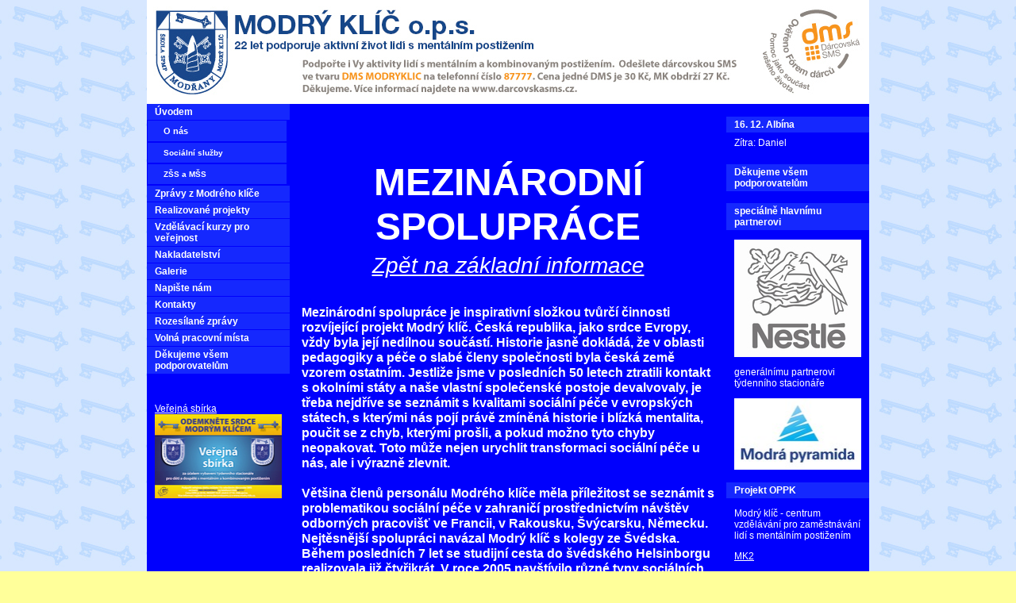

--- FILE ---
content_type: text/html; charset=utf-8
request_url: http://stary.modry-klic.cz/index.php?nid=3339&lid=cs&oid=406982
body_size: 7056
content:
<!DOCTYPE html>
<html lang="cs" data-lang-system="cs">
	<head>



		<!--[if IE]><meta http-equiv="X-UA-Compatible" content="IE=EDGE"><![endif]-->
			<meta http-equiv="content-type" content="text/html; charset=utf-8" />
			<meta name="robots" content="index,follow" />
			<meta name="author" content="Antee s.r.o." />
			<meta name="description" content="Modrý klíč je nezisková nestátní organizace poskytující sociální služby dětem i dospělým lidem s mentálním a kombinovaným postižením. Organizace byla vybudována na principech občanské společnosti z iniciativy rodičů dětí se středním a hlubokým mentál" />
			<meta name="keywords" content="Modrý, klíč,děti,nezisková,organizace,sociální,služby,sdružení, pomoc, mentálně,postižený, škola," />
<title>Modrý klíč o.p.s.</title>

		<link rel="stylesheet" type="text/css" href="https://cdn.antee.cz/jqueryui/1.8.20/css/smoothness/jquery-ui-1.8.20.custom.css?v=2" integrity="sha384-969tZdZyQm28oZBJc3HnOkX55bRgehf7P93uV7yHLjvpg/EMn7cdRjNDiJ3kYzs4" crossorigin="anonymous" />
		<link rel="stylesheet" type="text/css" href="/style.php?nid=RUVDRQ==&amp;ver=1685013959" />
		<link rel="stylesheet" type="text/css" href="/css/libs.css?ver=1685025059" />

		<script src="/js/jquery/jquery-3.0.0.min.js" ></script>
		<script src="/js/jquery/jquery-migrate-3.1.0.min.js" ></script>
		<script src="/js/jquery/jquery-ui.min.js" ></script>
		<script src="/js/jquery/jquery.ui.touch-punch.min.js" ></script>
		<script src="/js/libs.min.js?ver=1685025059" ></script>
		<script src="/js/ipo.min.js?ver=1685025035" ></script>
			<script src="/js/locales/cs.js?ver=1685013959" ></script>


		<link href="/index.php?action=atom&amp;nid=3339&amp;lid=cs&amp;oid=408699" type="application/atom+xml" rel="alternate" title="Rozesílané zprávy">
	</head>

	<body id="page406982" class="subpage406982 subpage387478 subpage3612989"
			
			data-nid="3339"
			data-lid="CZ"
			data-oid="406982"
			data-layout-pagewidth="520"
			
			data-slideshow-timer="3"
			
						
>



						<div id="ipocontainer">
			<div id="ipotopmenuwrapper">

				<div id="ipotopmenu">
					<div class="cleartop"></div>
				</div>
			</div>



			<div id="ipoheader">

				
<a href="/" class="header-logo">
<img src="/image.php?nid=3339&amp;oid=3615201&amp;width=910&amp;height=131" width="910" height="131" alt="modry_klic_vrchni">
</a>
			</div>

			<div id="ipomain">
				
				<div id="ipomainframe">
					<div id="ipopage">
						<div class="ipopagetext">
							<div class="text view-default">
								

<div id="snippet--flash"></div>
								
																	<div class="paragraph">

<h1 style="text-align: center;">
<span class="huge-text"><strong></strong></span>&nbsp;</h1>
<h1 style="text-align: center;"><span class="huge-text"><strong><span class="bigger-text">MEZINÁRODNÍ SPOLUPRÁCE<br></span></strong><a href="/"><span class="small-text"><em>Zpět na základní informace</em></span></a></span></h1>
<h2>
<br>Mezinárodní spolupráce je inspirativní složkou tvůrčí činnosti rozvíjející projekt Modrý klíč. Česká republika, jako srdce Evropy, vždy byla její nedílnou součástí. Historie jasně dokládá, že v oblasti pedagogiky a péče o slabé členy společnosti byla česká země vzorem ostatním. Jestliže jsme v posledních 50 letech ztratili kontakt s okolními státy a naše vlastní společenské postoje devalvovaly, je třeba nejdříve se seznámit s kvalitami sociální péče v evropských státech, s kterými nás pojí právě zmíněná historie i blízká mentalita, poučit se z chyb, kterými prošli, a pokud možno tyto chyby neopakovat. Toto může nejen urychlit transformaci sociální péče u nás, ale i výrazně zlevnit.<br><br>Většina členů personálu Modrého klíče měla příležitost se seznámit s problematikou sociální péče v zahraničí prostřednictvím návštěv odborných pracovišť ve Francii, v Rakousku, Švýcarsku, Německu. Nejtěsnější spolupráci navázal Modrý klíč s kolegy ze Švédska. Během posledních 7 let se studijní cesta do švédského Helsinborgu realizovala již čtyřikrát. V roce 2005 navštívilo různé typy sociálních zařízení 12 našich pracovníků. Zájemci z řad veřejnosti se budou moci seznámit s jejich zážitky na připravované tématické besedě.<br>Účast zástupců Modrého klíče v mezinárodním projektu realizovaném na základě dohody mezi Ministerstvem školství České republiky a Ministerstvem školství Dánského království je oficiálním uznáním kvalit odborného personálu. Je pro nás potěšitelné, že si nás jako partnery vybrala při své návštěvě právě dánská strana. Jako jediní jsme tak reprezentovali zájmy skupiny dětí s autismem, s poruchami pozornosti či s hyperaktivitou. Jedná se o děti, které pro své problémové chování, jež však je odrazem jejich vývojového postižení, jsou vylučováni z kolektivu svých vrstevníků, aniž by jim byla nabídnuta alternativní volba. Po navázání osobních kontaktů desetičlenný tým složený z odborníků i rodičů klientů odjel na týdenní poznávací pobyt do Dánska a obdobná skupina z Dánska má zájem přijet se inspirovat pro další práci k nám.<br><br>Zástupci Modrého klíče se také aktivně podíleli na přípravě mezinárodní konference „K 97“ – Lidská páva pro osoby s mentálním postižením, včetně přímého vystoupení sebeobhájců klientů chráněné dílny. Společně s občanským sdružením Autistik se Modrý klíč podílel na přípravě mezinárodní konference Trainautism – Podporované zaměstnání, uskutečněné v Praze v květnu 2001. Modrý klíč byl zastoupen v přípravném výboru mezinárodní konference na téma: Celoživotní vzdělávání osob s mentálním postižením jako podpora samostatného života, stal se spoluorganizátorem a pořadatelem. Konference proběhla v Praze v červnu roku 2002. V roce 2003 vydalo Nakladatelství Modrý klíč Sborník příspěvků, přednášek a závěrů z worshopů z této konference, a to ve 3 jazykových mutacích (česky, německy a anglicky).<br><br>V roce 2005 jsme navázali spolupráci s chráněnými dílnami v německém Karlsruhe, s jejichž zástupci připravujeme výměnné pobyty klientů i pracovníků. &nbsp;<br><br>České velvyslanectví zastoupené ve Vídni panem Počuchem&nbsp; zprostředkovalo a podpořilo účast Modrého klíče na mezinárodním Bazaru OSN v prostorách Austria Center. Výrobky pracovníků se ZPS chráněné dílny Modrý klíč se úspěšně prodávaly a svým sortimentem, specielně kovovou bižuterii, účastníky Bazaru zaujaly.<br>Modrý klíč je zahraničními odborníky vysoce hodnocen nejen pro kvalitně poskytované služby, ale právě i pro uskutečňovanou osvětu ovlivňující celospolečenské klima a napomáhající integraci osob s postižením.<br><br>Do mezinárodní spolupráce můžeme také zahrnout začlenění mezi úspěšné žadatele o dotace z evropských strukturálních fondů. Po dvouleté přípravě jsme spolu s dalšími partnery zahájili realizaci projektu Sociální integrace v Praze 12. Realizátorem projektu je občanské sdružení Proxima Sociale. Dalšími partnery projektu jsou Sociální služby městské části Praha 12, příspěvková organizace a Klub maminek Balónek, občanské sdružení. Projekt je financovaný Evropským sociálním fondem, Ministerstvem práce a sociálních věcí ČR a Magistrátem hlavního města Prahy v rámci evropských strukturálních fondů (JPD 3).<br><br>Hlavním cílem projektu je umožnit osobám sociálně vyloučeným a ohroženým sociální exkluzí získat odpovídajících dovednosti a schopnosti k začlenění se do společnosti a na trh práce. Projekt usiluje o zkvalitnění a propojení funkční sítě sociálních služeb v Praze 12, čímž zvyšuje kapacitu poskytovaných služeb, a zároveň rozvíjí myšlenku komunitně orientované spolupráce regionálních poskytovatelů sociálních služeb. Projekt se zaměřuje hlavně na občany znevýhodněné při vstupu na trh práce z důvodu věku, zdravotního či duševního postižení či ztráty a absence pracovních návyků a dále na lidi dlouhodobě pečující o závislého člena osoby a osamělé rodiny. V rámci projektu je zmíněným občanům nabízeno poradenství, vzdělávací aktivity, pomoc a podpora v rámci kontaktní práce, zřizování nových pracovních míst a chráněných dílen, asistence a další doprovodná opatření (přechodné ubytování, respitní péče apod.). Projekt probíhá v regionu Prahy 12 od 1. 10. 2005 do 1. 9. 2007 a plánuje podpořit více než 700 občanů. <br>Konec roku 2005 byl ve znamení příprav projektu „Modrý klíč – chráněná pracoviště pro lidi s mentálním postižením I.“, který je vedený v programu JPD 2 pod registračním číslem CZ.04.2.06/2.2.00.4/ 0190 a splnil všechny předepsané náležitosti a byl na zasedání Regionální rady regionu soudržnosti hl. m. Prahy dne 30. 3. 2006 vybrán a doporučen Řídícímu orgánu JPD 2 k financování z prostředků programu JPD 2 Strukturálních fondů EU. <br>Cílem projektu je rozšíření kapacity, zkvalitnění návaznosti provozu a zlepšení standardů kvality poskytované komplexní sociální péče sociálního zařízení Školy SPMP Modrý klíč. Investice umožní vřazení 12 klientů s mentálním a kombinovaným postižením do programu předprofesní přípravy a dalším 8 klientům se ZPS pracovní uplatnění v dílnách MK.</h2>
<p>&nbsp;</p>
<p>&nbsp;</p>
<p>&nbsp;</p>
<p>&nbsp;</p>
<p>&nbsp;</p>
</div>
															</div>
						</div>
					</div>


										<div id="ipoleftblock">
												<div id="ipomenu">
<h4 class="hiddenMenu">Menu</h4>
<ul id="iposubmenu387133" style="display:block"><li class="submenu1" id="ipomenu3612989"><a href="#" onclick="blocking('iposubmenu3612989'); return false;">Úvodem</a><ul id="iposubmenu3612989" style="display:block"><li class="submenu2" id="ipomenu387478"><a href="/" class="active">O nás</a></li><li id="ipomenu406964"><a href="/index.php?nid=3339&amp;lid=cs&amp;oid=406964">Sociální služby</a></li><li id="ipomenu406960"><a href="/index.php?nid=3339&amp;lid=cs&amp;oid=406960">ZŠS a MŠS</a></li></ul></li><li class="submenu1" id="ipomenu2452265"><a href="#" onclick="blocking('iposubmenu2452265'); return false;">Zprávy z Modrého klíče</a><ul id="iposubmenu2452265"><li id="ipomenu5000478"><a href="/index.php?nid=3339&amp;lid=cs&amp;oid=5000478">Dny otevřených dveří 2016</a></li><li id="ipomenu4341740"><a href="/index.php?nid=3339&amp;lid=cs&amp;oid=4341740">Dny otevřených dveří 2015</a></li><li id="ipomenu4108795"><a href="/index.php?nid=3339&amp;lid=cs&amp;oid=4108795">podpora Rotary</a></li><li id="ipomenu3777668"><a href="/index.php?nid=3339&amp;lid=cs&amp;oid=3777668">Dny otevřených dveří 2014</a></li><li id="ipomenu3557095"><a href="/index.php?nid=3339&amp;lid=cs&amp;oid=3557095">Benefiční koncert 2013</a></li><li id="ipomenu3223125"><a href="/index.php?nid=3339&amp;lid=cs&amp;oid=3223125">Dny otevřených dveří 2013</a></li><li id="ipomenu2986314"><a href="/index.php?nid=3339&amp;lid=cs&amp;oid=2986314">Adventní koncert Sester Havelkových</a></li><li id="ipomenu2922091"><a href="/index.php?nid=3339&amp;lid=cs&amp;oid=2922091">Dražba, Žokej Váňa a Velká pardubická</a></li><li id="ipomenu2729995"><a href="/index.php?nid=3339&amp;lid=cs&amp;oid=2729995">20 let</a></li><li class="submenu2" id="ipomenu456140"><a href="/index.php?nid=3339&amp;lid=cs&amp;oid=456140">Projekty podpořené Evropskou unií</a><ul id="iposubmenu456140"><li class="submenu3" id="ipomenu1263874"><a href="/index.php?nid=3339&amp;lid=cs&amp;oid=1263874">MK2</a><ul id="iposubmenu1263874"><li id="ipomenu1505761"><a href="/index.php?nid=3339&amp;lid=cs&amp;oid=1505761">Obsah a cíle projektu</a></li><li id="ipomenu1505763"><a href="/index.php?nid=3339&amp;lid=cs&amp;oid=1505763">I. etapa</a></li></ul></li></ul></li><li id="ipomenu2711982"><a href="/index.php?nid=3339&amp;lid=cs&amp;oid=2711982">Dny otevřených dveří 2012</a></li><li id="ipomenu2473563"><a href="/index.php?nid=3339&amp;lid=cs&amp;oid=2473563">Koncerty pro Modrý klíč 2011</a></li><li id="ipomenu1560173"><a href="/index.php?nid=3339&amp;lid=cs&amp;oid=1560173">Veřejná sbírka</a></li><li id="ipomenu2278207"><a href="/index.php?nid=3339&amp;lid=cs&amp;oid=2278207">Modro zelená akce</a></li><li id="ipomenu387484"><a href="/index.php?nid=3339&amp;lid=cs&amp;oid=387484">Archiv</a></li></ul></li><li class="submenu1" id="ipomenu2452263"><a href="/index.php?nid=3339&amp;lid=cs&amp;oid=2452263">Realizované projekty</a></li><li class="submenu1" id="ipomenu387490"><a href="/index.php?nid=3339&amp;lid=cs&amp;oid=387490">Vzdělávací kurzy pro veřejnost</a></li><li id="ipomenu387495"><a href="/index.php?nid=3339&amp;lid=cs&amp;oid=387495">Nakladatelství</a></li><li id="ipomenu1925441"><a href="/index.php?nid=3339&amp;lid=cs&amp;oid=1925441">Galerie</a></li><li id="ipomenu408457"><a href="/index.php?nid=3339&amp;lid=cs&amp;oid=408457">Napište nám</a></li><li id="ipomenu397581"><a href="/index.php?nid=3339&amp;lid=cs&amp;oid=397581">Kontakty</a></li><li id="ipomenu408699"><a href="/index.php?nid=3339&amp;lid=cs&amp;oid=408699">Rozesílané zprávy</a></li><li id="ipomenu617853"><a href="/index.php?nid=3339&amp;lid=cs&amp;oid=617853">Volná pracovní místa</a></li><li id="ipomenu935598"><a href="/index.php?nid=3339&amp;lid=cs&amp;oid=935598">Děkujeme všem podporovatelům</a></li></ul>
							<div class="hrclear"></div>
														<div class="hrclear"></div>
						</div>
						
						<div id="ipoleftblockin">
							<div class="ipolefttext">
								<div class="column-message">
	<div class="paragraph">
					<p>



<a href="/index.php?nid=3339&amp;lid=cs&amp;oid=1560173">Veřejná sbírka</a><br>


<img style="display: block; margin-left: auto; margin-right: auto;" src="/image.php?nid=3339&amp;oid=1601780&amp;width=160&amp;height=106" width="160" height="106" alt="GRAFIKA5.jpg"><br>

</p>

			</div>
</div>
							</div>
						</div>
					</div>
					

										<div id="iporightblock">
						<div class="iporighttext">
							<div id="ipoNameDay">
	<h4 class="newsheader"><span class="date-today">16. 12.</span> <span class='name-today'>Albína</span></h4>
	<div class="newsbody">Zítra: <span class='name-tomorrow'>Daniel</span></div>
</div>
<div class="column-message">
	<div class="paragraph">
					<h4 class="newsheader">Děkujeme všem podporovatelům</h4>
<h4 class="newsheader">speciálně  hlavnímu partnerovi</h4>
<p>







<a href="http://www.nestle.cz"><img style="display: block; margin-left: auto; margin-right: auto;" src="/image.php?nid=3339&amp;oid=1084083&amp;width=160&amp;height=148" width="160" height="148" alt="www.nestle.cz"></a>
</p>
<p>generálnímu partnerovi týdenního stacionáře</p><p>







<a href="http://www.modrapyramida.cz"><img style="display: block; margin-left: auto; margin-right: auto;" src="/image.php?nid=3339&amp;oid=2359362&amp;width=160&amp;height=90" width="160" height="90" alt="www.modrapyramida.cz"></a>
</p>
<h4 class="newsheader">Projekt OPPK</h4>
<p>Modrý klíč - centrum vzdělávání pro zaměstnávání lidí s mentálním postižením</p><p>



<a href="/index.php?nid=3339&amp;lid=cs&amp;oid=1263874">MK2</a><br>




</p>
<p>



<br>



<a href="http://www.oppk.cz"><img style="display: block; margin-left: auto; margin-right: auto;" src="/image.php?nid=3339&amp;oid=1264024&amp;width=160&amp;height=107" width="160" height="107" alt="www.oppk.cz"></a>
</p>

			</div>
</div>
<div id="ipoCounter">
	<h4 class="newsheader">Návštěvnost stránek</h4>
	<div class="newsbody">197673</div>
</div>
						</div>
					</div>
					

					<div class="hrclear"></div>
					<div id="ipocopyright">
<div class="copyright">
	© 2025 Škola SPMP Modrý klíč, <a href="mailto:info@modry-klic.cz">Kontaktovat webmastera</a>, <span id="links"><a href="/index.php?nid=3339&amp;lid=cs&amp;oid=2497507">Prohlášení o přístupnosti</a></span><br>ANTEE s.r.o. - <a href="https://www.antee.cz" rel="nofollow">Tvorba webových stránek</a>, Redakční systém IPO
</div>
					</div>
					<div id="ipostatistics">
					</div>

					<div id="ipofooter">
						<img src="/image.php?nid=3339&amp;oid=723745&amp;width=910&amp;height=43" width="910" height="43" alt="modry_klic_patka">

					</div>
				</div>
			</div>
		</div>
	</body>
</html>
